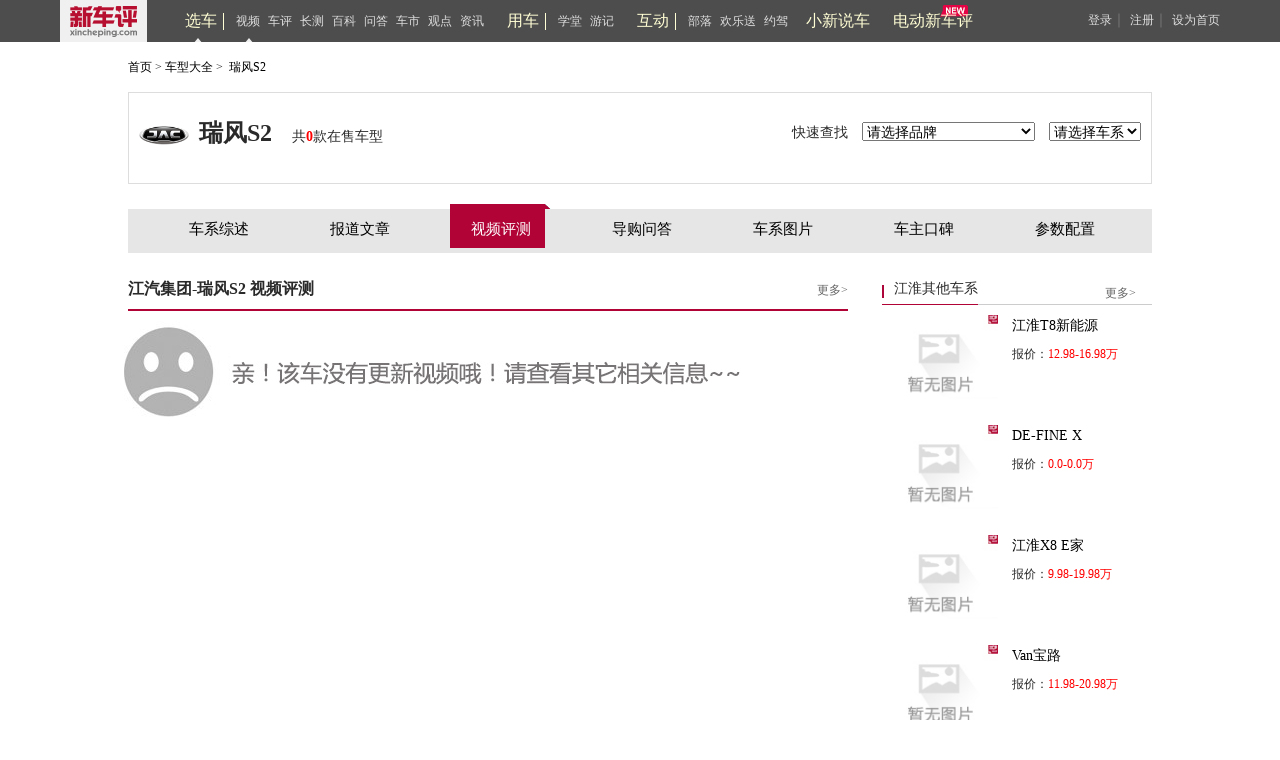

--- FILE ---
content_type: text/html; charset=UTF-8
request_url: https://www.xincheping.com/car/series/11869/video.html
body_size: 11561
content:
<!doctype html>
<html>
<head>
<title>【瑞风S2】江淮_瑞风S2报价_瑞风S2图片_新车评网</title>
<meta name="keywords" content="瑞风S2,江淮瑞风S2,瑞风S2报价,瑞风S2图片" />
<meta name="description" content="新车评网瑞风S2频道为您提供瑞风S2报价,瑞风S2图片,瑞风S2参数配置,瑞风S2最新文章,最精彩瑞风S2汽车内容尽在新车评网" />
<meta charset="utf-8">
<meta http-equiv="X-UA-Compatible" content="IE=9">
<meta http-equiv="X-UA-Compatible" content="IE-edge,chrome=1">
<link rel="stylesheet" type="text/css" href="https://res.xincheping.com/old/www/css/layout.css" />
<link rel="stylesheet" type="text/css" href="https://res.xincheping.com/old/www/css/base.css" />
<link href="https://res.xincheping.com/old/www/css/car.css" rel="stylesheet" type="text/css" />
<script type="text/javascript" src="https://res.xincheping.com/old/www/js/jquery-1.9.js"></script>
<script type="text/javascript" src="https://res.xincheping.com/old/www/js/jquery.cookie.js"></script>
<script type="text/javascript" src="https://res.xincheping.com/old/www/js/xcp-common-v3.js" merge="true"></script>
<link rel="stylesheet" type="text/css" href="https://res.xincheping.com/old/www/css/public_comd.css" />
<link rel="stylesheet" type="text/css" href="https://res.xincheping.com/old/www/css/xcp-common.css" />
<style>
body .layer-ext-xcp .layui-layer-ico13 {
background: url("/js/layer/skin/xcp/cool.png") no-repeat;
}
</style>
<!--2. 引入crypto相关js-->
<script src="https://res.xincheping.com/js/modules/crypto/crypto.api.min.v2.js"></script>
<script type="text/javascript" src="https://res.xincheping.com/old/www/js/common.js"></script>
<script type="text/javascript">
$(function(){
if (navigator.userAgent.match(/(iPhone|Android)/i)) {
$("#mobile").show();
}
$("#brand_id").change(function() {
var brandid = $("#brand_id").val();
if(brandid == ""){
return;
}
var url = "https://www.xincheping.com/car/brand/select/"+brandid+".do";
$.post(url,{},
function(data) {
if(data.code == 1 ){
$("#series_id").html("<option value=''>请选择车系</option>");
$(data.result.mapSeries).each(function(i,obj){
$.each(obj,function(j,car){
$("#series_id").append("<option value=''>"+j+"</option>");
$.each(car,function(k,ser){
$("#series_id").append("<option value='https://www.xincheping.com/car/series/"+ser.id+".html'>&nbsp;&nbsp;&nbsp;&nbsp;"+ser.name+"</option>");
});
});
});
}
}
);
});
$("#series_id").change(function() {
if($(this).val()==""){
alert("请选择车系");
return;
}
window.location.href = $(this).val();
});
})
</script>
</head>
<body>
<!--head start-->
<!-- <link href="https://res.xincheping.com/css/2016/xuanche/common.css" rel="stylesheet"> -->

<link href="https://res.xincheping.com/css/2016/xuanche/topban_small.css" rel="stylesheet" >
<script type="text/javascript"
src="https://res.xincheping.com/js/2016/xuanche/main.js"></script>
<!-- 新增导航栏更多 -->
<!-- =========头=========== -->
<div class="top_one">
<div class="top_content1">
<a target="_blank" href="/" class="logo"><img src="https://res.xincheping.com/images/2016/aotu/xcp_logo.png"></a>
<!-- 中间三组列表 -->
<div class="ul_box">
<div class="tabs">
<ul class="nav-main">
<div class="tou_biao">
<a href="/xuanche/" target="_blank" id="xuanche">选车</a>
</div>
<li id="li-1"><a href="/video/" target="_blank" id="video">视频</a></li>
<li id="li-2"><a href="/pingce/" target="_blank" id="pingce">车评</a></li>
<li><a href="/changce/" target="_blank" id="changce">长测</a></li>
<li><a href="/cehua/" target="_blank" id="cehua">百科</a></li>
<li><a href="/daogou/" target="_blank" id="daogou">问答</a></li>
<li><a href="/hangyefx/" target="_blank" id="hangyefx">车市</a></li>
<li><a href="/views/" target="_blank" id="views">观点</a></li>
<li><a href="/news/" target="_blank" id="news">资讯</a></li>
</ul>
</div>
<!--隐藏盒子-->
<!--隐藏盒子-->
<div id="box-1" class="hidden-box hidden1">
<ul>
<li><a target="_blank" href="/video/type/998.html">新车抢鲜评</a></li>
<li><a target="_blank" href="/video/type/1024.html">最强对比</a></li>
<li><a target="_blank" href="/video/type/1011.html">新车评Let's购</a></li>
<!-- <li><a target="_blank" href="/video/type/1031.html">超级推荐</a></li> -->
<li><a target="_blank" href="/video/type/1027.html">新车大真探</a></li>
<li><a target="_blank" href="/video/type/1034.html">电动新车评</a></li>
<li><a target="_blank" href="/video/type/1033.html">社论</a></li>
<li><a target="_blank" href="/video/type/1015.html">原来是这样</a></li>
<li><a target="_blank" href="/video/type/999.html">特别策划</a></li>
<li><a target="_blank" href="/video/type/1032.html">趣拍 Time</a></li>
<li><a target="_blank" href="/video/type/1025.html">自驾游记</a></li>
<li><a target="_blank" href="/video/type/1013.html">往期视频</a></li>
</ul>
</div>
<div id="box-2" class="hidden-box hidden2">
<ul>
<li><a target="_blank" href="/pingce/firsttry/">新车首试</a></li>
<li><a target="_blank" href="/pingce/cheping/">深度车评</a></li>
<!-- <li><a target="_blank" href="/changce/">长期长测</a></li> -->
<li><a target="_blank" href="/pingce/duibi/">对比测试</a></li>
<li><a target="_blank" href="/pingce/youhao/">性能测试</a></li>
<li><a target="_blank" href="/pingce/shouji/">试驾手记</a></li>
<li><a target="_blank" href="/pingce/shuaitui/">衰退测试</a></li>
</ul>
</div>
<!--隐藏盒子-->
<div class="tabs">
<ul class="nav-main">
<div class="tou_biao">
<a href="/aotu/" target="_blank" id="aotu">用车</a>
</div>
<!-- <li><a href="/aotu/rookie/t0/r0.html"
target="_blank" id="rookie">菜鸟</a></li>
<li><a href="/aotu/veteran/t0/r0.html"
target="_blank" id="veteran">老手</a></li>
<li><a href="/aotu/expert/t0/r0.html"
target="_blank" id="expert">达人</a></li>
<li><a href="/aotu/culture/t0/r0.html"
target="_blank" id="culture">神游</a></li> -->
<li><a href="/aotu/rookie/t0/r0.html"
target="_blank" id="rookie">学堂</a></li>
<li><a href="/aotu/culture/t0/r0.html"
target="_blank" id="culture">游记</a></li>
</ul>
</div>
<div class="tabs">
<ul class="nav-main">
<div class="tou_biao">
<a href="/tribe/index.html" target="_blank">互动</a>
</div>
<li><a href="/tribe/index.html" target="_blank" id="cheku">部落</a></li>
<!-- <li><a href="/discuss/r0/t0" target="_blank" id="discuss">讨论区</a></li> -->
<li><a href="/gift/" target="_blank" id="gift">欢乐送</a></li>
<li><a href="/drivecar/index.html" target="_blank" id="drivecar">约驾</a></li>
<li><a href="/jijie/index.html" id="jijie" target="_blank">小新说车</a></li>
</ul>
</div>
<!-- 新增的 -->
<div class="tabs"><a class="jjh" href="/ev/" id="newDb" target="_blank">电动新车评</a></div>
<!-- 新增的 -->
</div>
<!-- 中间三组列表 -->
<!-- 登录前 -->
<div class="top_login_box_0" id="top_login_box_0">
<a href="javascript:void(0);" id="loginbnt" rel="nofollow" onclick="XCP_UC.popupLoginWin('onHeaderLogin',window.location.href, '');">登录</a>｜
<a href="/uc/reg.html?registerSource=" target="_blank">注册</a>｜
<a href="javascript:void(0);" onclick="XCP_Util.setHome(window.location)" rel="nofollow">设为首页</a>
</div>
<!-- 登录前 -->
<!-- 登录后 -->
<div style="display: none;" id="top_login_box_1" class="top_right" >
<span class="loginedtip"><a target="_blank" id="headerUsername" class="d_color d_name" href="">新车评网友</a></span>
<a target="_blank" href="/uc/i/msg/notice.html" class="mess">消息<em class="new_message" id="headerNoticeCount">0</em></a>
<!-- 新增更多-->
<a target="_blank" href="/uc/i/setting/info.html">设置</a>
<a onclick="XCP_UC.submitLogout(null,true)" href="javascript:void(0);">退出</a>
</div>
<!--登录后-->
<script>
//新增导航栏更多
$(document).ready(function() {
$(".box-more").hover(function() {
$(this).children(".show-more").stop().slideDown();
}, function() {
$(this).children(".show-more").stop().slideUp();
});
});
</script>
</div>
</div>	
<!-- =========头============== -->
<script type="text/javascript">
$(function(){
var url = location.href;
$(".tabs a").removeClass("this");
if(url.indexOf("xuanche")!=-1 || url.indexOf("/car")!=-1){
$("#xuanche").addClass("this");
}
if(url.indexOf("video")!=-1){
$("#video").addClass("this");
}
if(url.indexOf("pingce")!=-1){
$("#pingce").addClass("this");
}
if(url.indexOf("news")!=-1){
$("#news").addClass("this");
}
if(url.indexOf("views")!=-1){
$("#views").addClass("views");
}
if(url.indexOf("cehua")!=-1){
$("#cehua").addClass("cehua");
}
if(url.indexOf("changce")!=-1){
$("#changce").addClass("changce");
}
if(url.indexOf("hangyefx")!=-1){
$("#hangyefx").addClass("hangyefx");
}
if(url.indexOf("daogou")!=-1){
$("#daogou").addClass("this");
}
if(url.indexOf("aotu")!=-1){
if(url.indexOf("rookie")!=-1){
$("#rookie").addClass("this");
}else if(url.indexOf("veteran")!=-1){
$("#veteran").addClass("this");
}else if(url.indexOf("expert")!=-1){
$("#expert").addClass("this");
}else if(url.indexOf("culture")!=-1){
$("#culture").addClass("this");
}else{
$("#aotu").addClass("this");
}
}
if(url.indexOf("cheku")!=-1 || url.indexOf("tribe")!=-1 ){
$("#cheku").addClass("this");
}
else if(url.indexOf("discuss")!=-1/* || url.indexOf("tribe")!=-1*/){
$("#discuss").addClass("this");
}
else if(url.indexOf("drivecar")!=-1 || url.indexOf("driveapply")!=-1 || url.indexOf("driveart")!=-1){
$("#drivecar").addClass("this");
}
else if(url.indexOf("gift")!=-1){
$("#gift").addClass("this");
}else if(url.indexOf("jijie")!=-1){
$("#jijie").addClass("this");
}else if(url.indexOf("newDb")!=-1){
$("#newDb").addClass("this");
}
});
//登录成功的回调
function onHeaderLogin(j){
$("#mycars").attr('href', "/uc/"+j.result.id+"/car.html");
}
function onNoticeLogin(j){
onNoticeGetLoginedUser(j);
}
//登出成功回调
function onNoticeLogout(j){
if(j.code == 1){
$("#top_login_box_1").hide();
$("#top_login_box_0").show();
}
}
function onNoticeGetLoginedUser(j){
if(j.code == 1){
$("#mycars").attr('href', "/uc/"+j.result.id+"/car.html");
$("#top_login_box_0").hide();
$("#headerUsername").html(j.result.nickName);
$("#headerUsername").attr('href', '/uc/' + j.result.id + '.html');
var count = 0;
if(j.result.newCmtNotice > 0){
count = count + j.result.newCmtNotice;
}
if(j.result.newPraiseNotice > 0){
count = count + j.result.newPraiseNotice;
}
if(j.result.notice > 0){
count = count + j.result.notice;
}
if(j.result.msg > 0){
count = count + j.result.msg;
}
/* if(j.result.msg > 0){
$("#headerMsgCount").html("("+j.result.msg+")");
}else{
$("#headerMsgCount").hide();
} */
if(count > 0){
$("#headerNoticeCount").html(""+count+"");
}else{
$("#headerNoticeCount").hide();
}
$("#top_login_box_1").show();
}
}
//检测登录用户
XCP_UC.addLoginListener(onNoticeLogin);
XCP_UC.addLogoutListener(onNoticeLogout);
XCP_UC.addGetLoginedUserListener(onNoticeGetLoginedUser);
XCP_UC.loadLoginedUser();
</script>
<!--head end-->
<div class="car_main">
<div class="crunav fs12">
<a href="https://www.xincheping.com/" target="_blank">首页</a>&nbsp;&gt;&nbsp;<a href="https://www.xincheping.com/car/" target="_blank">车型大全</a>&nbsp;&gt;&nbsp;
<a href="https://www.xincheping.com/car/series/11869/video.html">瑞风S2</a>
</div>
<div class="band_top">
<div class="band_logo" style="border:0px;">
<div class="b_left">
<h2>
<img src="https://p.xincheping.com/202012/ba/dim90x90_3c5e295030486a8512a9507727afa3.png" width="50"
height="50" />瑞风S2<span>共<font color="red"><strong>0</strong></font>款在售车型
</span>
</h2>
</div>
<div class="b_right">
快速查找
<select id="brand_id">
<option>请选择品牌</option>
<option value="1198">A埃安</option>
<option value="1209">A爱驰</option>
<option value="1">A奥迪</option>
<option value="60">A阿尔法·罗密欧</option>
<option value="1589">A阿尔特</option>
<option value="1591">AAFEELA</option>
<option value="1572">A安凯客车</option>
<option value="1493">A艾康尼克</option>
<option value="1581">AALPINE</option>
<option value="959">AAMG</option>
<option value="1536">AAPEX</option>
<option value="1499">AArash</option>
<option value="1462">AARCFOX极狐</option>
<option value="1632">A埃尚</option>
<option value="62">A阿斯顿·马丁</option>
<option value="1524">AASPARK</option>
<option value="1621">AAUDI</option>
<option value="1553">A阿维塔</option>
<option value="1529">BBAC</option>
<option value="1562">BBAO</option>
<option value="4">B奔驰</option>
<option value="1585">BBeyonCa</option>
<option value="582">B宝骏</option>
<option value="1517">B博郡汽车</option>
<option value="814">B北京汽车</option>
<option value="1509">B北京清行</option>
<option value="593">B北京越野</option>
<option value="7">B别克</option>
<option value="45">B宾利</option>
<option value="20">B宝马</option>
<option value="1515">B宾尼法利纳</option>
<option value="1525">BBOLLINGER MOTORS</option>
<option value="1628">BBovensiepen</option>
<option value="75">B北汽昌河</option>
<option value="898">B北汽幻速</option>
<option value="1608">B北汽雷驰</option>
<option value="1543">B北汽瑞翔</option>
<option value="643">B北汽威旺</option>
<option value="950">B北汽新能源</option>
<option value="122">B北汽制造</option>
<option value="44">B保时捷</option>
<option value="1523">B宝腾</option>
<option value="3">B本田</option>
<option value="306">B奔腾</option>
<option value="1148">B宝沃</option>
<option value="107">B比亚迪</option>
<option value="1501">BBYTON拜腾</option>
<option value="41">B标致</option>
<option value="1548">B百智新能源</option>
<option value="124">C长安</option>
<option value="1172">C长安凯程</option>
<option value="1231">C长安跨越</option>
<option value="1597">C长安启源</option>
<option value="613">C长安欧尚</option>
<option value="110">C长城</option>
<option value="1596">C曹操汽车</option>
<option value="990">C成功</option>
<option value="1574">CConquest</option>
<option value="1552">C橙仕</option>
<option value="1503">CCUPRA</option>
<option value="1508">C昶洧</option>
<option value="1510">C刺猬汽车</option>
<option value="1455">C创维汽车</option>
<option value="1531">CCzinger</option>
<option value="1526">DDatsun</option>
<option value="1546">D电动屋</option>
<option value="1627">DDe Tomaso</option>
<option value="1567">DDEUS Automobiles</option>
<option value="1497">D大发</option>
<option value="1215">D东风·瑞泰特</option>
<option value="877">D东风风度</option>
<option value="1141">D东风风光</option>
<option value="1234">D东风富康</option>
<option value="1492">D东风风诺</option>
<option value="581">D东风风神</option>
<option value="949">D东风风行</option>
<option value="1471">D东风纳米</option>
<option value="1540">D东风氢舟</option>
<option value="856">D东风小康</option>
<option value="1609">D东风奕派</option>
<option value="1625">D道郎格</option>
<option value="1588">D大力牛魔王</option>
<option value="16">D东南</option>
<option value="1547">DDonkervoort</option>
<option value="72">D道奇</option>
<option value="1495">D达契亚</option>
<option value="754">DDS</option>
<option value="673">D大通</option>
<option value="1457">D大运</option>
<option value="2">D大众</option>
<option value="1618">E二一二越野车</option>
<option value="1491">FFaraday Future</option>
<option value="1601">F方程豹</option>
<option value="116">F福迪</option>
<option value="1461">F飞碟汽车</option>
<option value="1257">F东风风光</option>
<option value="1463">F飞凡汽车</option>
<option value="1622">Ffirefly萤火虫</option>
<option value="1478">FFisker</option>
<option value="61">F法拉利</option>
<option value="1479">FFM Auto</option>
<option value="1551">FFOXTRON</option>
<option value="10">F丰田</option>
<option value="21">F福特</option>
<option value="103">F福田</option>
<option value="18">F菲亚特</option>
<option value="1255">G广汽蔚来</option>
<option value="1514">GGFG Style</option>
<option value="567">G光冈</option>
<option value="1459">G高合HiPhi </option>
<option value="1460">G高合汽车</option>
<option value="1182">G国金汽车</option>
<option value="1587">G国吉商用车</option>
<option value="1252">G国机智骏</option>
<option value="1519">G格罗夫</option>
<option value="1564">GGMA</option>
<option value="265">GGMC</option>
<option value="571">G广汽传祺</option>
<option value="195">G广汽吉奥</option>
<option value="1229">G广汽集团</option>
<option value="1199">G广汽新能源</option>
<option value="1522">GGYON</option>
<option value="824">G观致</option>
<option value="1605">H昊铂</option>
<option value="1539">H恒驰</option>
<option value="1437">H合创汽车</option>
<option value="1560">H华晨新日</option>
<option value="1498">HHennessey</option>
<option value="845">H哈弗</option>
<option value="876">H海格</option>
<option value="133">H黄海</option>
<option value="1534">HHispano Suiza</option>
<option value="1630">H货拉拉多拉</option>
<option value="8">H海马</option>
<option value="1167">H海马新能源</option>
<option value="1557">H鸿蒙智行</option>
<option value="583">H海马郑州</option>
<option value="396">H红旗</option>
<option value="1472">H恒润汽车</option>
<option value="1001">H华颂</option>
<option value="1617">H汇天</option>
<option value="1152">H汉腾</option>
<option value="115">H华泰</option>
<option value="1222">H红星</option>
<option value="1582">H华梓汽车</option>
<option value="1600">IiCAR</option>
<option value="1545">IiCar生态</option>
<option value="1521">IICONA</option>
<option value="1449">IIMSA英飒</option>
<option value="1506">IIsdera</option>
<option value="1502">IItaldesign</option>
<option value="26">J捷豹</option>
<option value="83">J金杯</option>
<option value="1570">J金杯新能源</option>
<option value="1241">J捷达</option>
<option value="38">JJeep</option>
<option value="1615">J金冠汽车</option>
<option value="78">J江淮</option>
<option value="1566">J江淮瑞风</option>
<option value="1599">J江淮钇为</option>
<option value="1469">J极氪</option>
<option value="568">J九龙</option>
<option value="101">J江铃</option>
<option value="1248">J吉利几何</option>
<option value="1573">J吉利雷达</option>
<option value="13">J吉利汽车</option>
<option value="1593">J吉利银河</option>
<option value="1537">J吉利翼真</option>
<option value="1178">J君马汽车</option>
<option value="1592">J江南汽车</option>
<option value="1261">J捷尼赛思</option>
<option value="1602">J极石</option>
<option value="1603">J极石汽车</option>
<option value="1202">J捷途</option>
<option value="1240">J钧天汽车</option>
<option value="1631">J捷途纵横</option>
<option value="1611">J吉祥汽车</option>
<option value="1561">J极越</option>
<option value="1598">KKarlmann</option>
<option value="1518">KKARMA</option>
<option value="70">K凯迪拉克</option>
<option value="1565">K克蒂汽车</option>
<option value="39">K克莱斯勒</option>
<option value="1448">K卡漠兹</option>
<option value="578">K开瑞</option>
<option value="1481">K科瑞斯的</option>
<option value="1624">K卡文汽车</option>
<option value="1053">K开沃汽车</option>
<option value="1012">K卡威汽车</option>
<option value="970">K凯翼</option>
<option value="64">L兰博基尼</option>
<option value="1450">L凌宝汽车</option>
<option value="58">L猎豹汽车</option>
<option value="1614">L乐道</option>
<option value="1595">L蓝电</option>
<option value="1507">L拉达</option>
<option value="1022">L雷丁</option>
<option value="939">L陆地方舟</option>
<option value="1490">LLeSEE</option>
<option value="305">L力帆</option>
<option value="569">L陆风</option>
<option value="1504">L拉共达</option>
<option value="29">L路虎</option>
<option value="653">L莲花跑车</option>
<option value="1166">L领克</option>
<option value="66">L林肯</option>
<option value="30">L雷克萨斯</option>
<option value="1253">L罗伦士</option>
<option value="73">L铃木</option>
<option value="40">L雷诺</option>
<option value="604">L理念</option>
<option value="1085">LLOCAL MOTORS</option>
<option value="1190">L零跑汽车</option>
<option value="1535">L蓝旗亚</option>
<option value="1480">L朗世</option>
<option value="47">L劳斯莱斯</option>
<option value="1604">L菱势汽车</option>
<option value="1228">L领途</option>
<option value="1467">L岚图汽车</option>
<option value="1500">LLucid</option>
<option value="1607">L灵悉</option>
<option value="1230">L理想汽车</option>
<option value="1482">L领志</option>
<option value="1576">M敏安汽车</option>
<option value="1542">M摩登汽车</option>
<option value="345">MMG名爵</option>
<option value="1533">MMicro</option>
<option value="205">MMINI</option>
<option value="715">M迈凯伦</option>
<option value="1580">MMobilize</option>
<option value="1578">M猛士</option>
<option value="316">M玛莎拉蒂</option>
<option value="17">M马自达</option>
<option value="1484">NnanoFLOWCELL</option>
<option value="1511">NNEVS国能汽车</option>
<option value="1483">NNoble</option>
<option value="623">N纳智捷</option>
<option value="1225">N哪吒汽车</option>
<option value="140">O讴歌</option>
<option value="1212">O欧拉</option>
<option value="573">P帕加尼</option>
<option value="1466">P朋克汽车</option>
<option value="1186">PPolestar极星</option>
<option value="1513">P佩奇奥</option>
<option value="633">Q启辰</option>
<option value="1556">Q轻橙时代</option>
<option value="1496">Q奇点汽车</option>
<option value="1634">Q启境</option>
<option value="1544">Q奇鲁汽车</option>
<option value="1197">Q庆铃汽车</option>
<option value="1136">Q骐铃汽车</option>
<option value="1095">Q全球鹰</option>
<option value="57">Q奇瑞</option>
<option value="1629">Q奇瑞风云</option>
<option value="1549">Q奇瑞新能源</option>
<option value="12">Q起亚</option>
<option value="1620">Q骐蔚汽车</option>
<option value="1520">Q清源汽车</option>
<option value="15">R日产</option>
<option value="1452">R瑞驰新能源</option>
<option value="1223">R容大智造</option>
<option value="1619">RRed Bull</option>
<option value="1512">RRIVIAN</option>
<option value="1451">R睿蓝汽车</option>
<option value="1527">R锐马克</option>
<option value="1475">RRossion</option>
<option value="365">R荣威</option>
<option value="49">S斯巴鲁</option>
<option value="1456">S速达</option>
<option value="1453">SSERES赛力斯</option>
<option value="1211">S思皓</option>
<option value="1626">S示界</option>
<option value="1610">S世极</option>
<option value="69">S斯柯达</option>
<option value="32">S三菱</option>
<option value="53">S双龙</option>
<option value="1569">S深蓝汽车</option>
<option value="1555">S沙龙汽车</option>
<option value="733">S思铭</option>
<option value="603">Ssmart</option>
<option value="1464">SSONGSAN MOTORS</option>
<option value="1528">SSONY</option>
<option value="1488">S陕汽通家</option>
<option value="1635">S上汽跃进</option>
<option value="1473">SSRM鑫源</option>
<option value="1530">SSSC</option>
<option value="1563">SSTI</option>
<option value="1153">SSWM斯威汽车</option>
<option value="1465">S神州</option>
<option value="1259">S上喆汽车</option>
<option value="1233">T天际</option>
<option value="1470">T坦克</option>
<option value="1489">T泰克鲁斯·腾风</option>
<option value="1454">T天美</option>
<option value="743">T腾势</option>
<option value="774">T特斯拉</option>
<option value="1505">T塔塔</option>
<option value="1532">VVega Innovations</option>
<option value="1554">VVinfast</option>
<option value="1516">VVinfast</option>
<option value="1571">VVIRITECH </option>
<option value="1594">W未奥汽车</option>
<option value="24">W沃尔沃</option>
<option value="1477">W沃克斯豪尔</option>
<option value="1161">W蔚来</option>
<option value="579">W威麟</option>
<option value="118">W五菱</option>
<option value="1486">WW Motors</option>
<option value="1192">W威马汽车</option>
<option value="1165">W魏牌</option>
<option value="918">W五十铃</option>
<option value="1575">W万象汽车</option>
<option value="1538">W瓦滋</option>
<option value="753">W威兹曼</option>
<option value="1439">X新宝骏</option>
<option value="34">X现代</option>
<option value="225">X雪佛兰</option>
<option value="1468">X小虎</option>
<option value="1612">X享界</option>
<option value="1568">X新吉奥</option>
<option value="1196">X新凯</option>
<option value="878">X新龙马汽车</option>
<option value="1590">X小米汽车</option>
<option value="1158">X小鹏</option>
<option value="1579">X小跑车</option>
<option value="1236">X星途</option>
<option value="6">X雪铁龙</option>
<option value="154">X西雅特</option>
<option value="1613">Y烨</option>
<option value="1583">Y悠宝利</option>
<option value="1458">Y远程汽车</option>
<option value="1170">Y云度新能源</option>
<option value="28">Y英菲尼迪</option>
<option value="1623">Y予风汽车</option>
<option value="1577">Y远航汽车</option>
<option value="1063">Y御捷</option>
<option value="1224">Y延龙汽车</option>
<option value="1584">Y英力士</option>
<option value="516">Y野马汽车</option>
<option value="1476">Y野马新能源</option>
<option value="9">Y一汽</option>
<option value="1203">Y驭胜</option>
<option value="1586">Y仰望</option>
<option value="132">Y依维柯</option>
<option value="1487">Y游侠</option>
<option value="275">Y永源</option>
<option value="919">Y英致</option>
<option value="929">Z知豆</option>
<option value="1550">Z智点汽车</option>
<option value="1494">Z正道汽车</option>
<option value="1485">ZZenvo</option>
<option value="1616">Z中国重汽</option>
<option value="104">Z中华</option>
<option value="1606">Z智界</option>
<option value="1541">Z智己汽车</option>
<option value="1633">Z追觅汽车</option>
<option value="1474">Z中顺</option>
<option value="307">Z众泰</option>
<option value="125">Z中兴</option>
<option value="1558">Z智行盒子</option>
<option value="1559">Z自游家</option>
</select>
<!-- <form action="" method="get" target="_blank"> -->
<select id="series_id">
<option>请选择车系</option>
</select>
<!-- </form> --></div>
</div>
</div>
<div class="cx_cvwnav">
<ul class="cx_icon">
<li><a href="https://www.xincheping.com/car/series/11869.html" class="fs15 fc0">车系综述</a></li>
<li><a href="https://www.xincheping.com/car/series/11869/art.html" class="fs15 fc0">报道文章</a></li>
<li class="cx_cvw"><a href="https://www.xincheping.com/car/series/11869/video.html" class="fs15 fc0">视频评测</a></li>
<li><a href="https://www.xincheping.com/car/series/11869/guide.html" class="fs15 fc0">导购问答</a></li>
<li><a href="https://www.xincheping.com/car/series/11869/photo.html" class="fs15 fc0">车系图片</a></li>
<li><a href="https://www.xincheping.com/car/series/11869/praise.html" class="fs15 fc0">车主口碑</a></li>
<li><a href="https://www.xincheping.com/car/series/11869/config.html" class="fs15 fc0">参数配置</a></li>
</ul>
</div>
<!--che_left-->
<div class="che_left">
<div class="che_video">
<h2><span><a href="https://www.xincheping.com/video/" target="_blank">更多&gt;</a></span><font>江汽集团-瑞风S2  视频评测</font></h2>
<ul>
<img src="https://res.xincheping.com/old/www/images/none-v.jpg" style="padding:0px; border: 0px;"/>
</ul>
<div class="pager">
</div>
</div>
</div>
<!--che_left end-->
<!--che_right start-->
<div class="che_right">
<!-- 竞争对手 -->
<div id="right-box">
<div class="headLine2">
<div class="headline_more">
<h2 class="fs14 blod">江淮其他车系</h2>
</div>
<a
href="https://www.xincheping.com/car/brand/78.html"
class="more fc4" style="top: 6px;">更多&gt;</a>
</div>
<div class="cx_newcars">
<div class="cx_newcarimg">
<a href="https://www.xincheping.com/car/series/20379.html"> <img
src="https://res.xincheping.com/old/www/images/no_pic_120x90.jpg" width="120"
height="90" alt="江淮T8新能源" title="江淮T8新能源">
</a>
</div>
<div class="cx_newssj fs12">
<h4>
<a href="https://www.xincheping.com/car/series/20379.html"
class="fs14 fc0">江淮T8新能源</a>
</h4>
<p>
报价：<font style="color: red;">12.98-16.98万</font>
</p>
</div>
</div>
<div class="cx_newcars">
<div class="cx_newcarimg">
<a href="https://www.xincheping.com/car/series/20324.html"> <img
src="https://res.xincheping.com/old/www/images/no_pic_120x90.jpg" width="120"
height="90" alt="DE-FINE X" title="DE-FINE X">
</a>
</div>
<div class="cx_newssj fs12">
<h4>
<a href="https://www.xincheping.com/car/series/20324.html"
class="fs14 fc0">DE-FINE X</a>
</h4>
<p>
报价：<font style="color: red;">0.0-0.0万</font>
</p>
</div>
</div>
<div class="cx_newcars">
<div class="cx_newcarimg">
<a href="https://www.xincheping.com/car/series/20126.html"> <img
src="https://res.xincheping.com/old/www/images/no_pic_120x90.jpg" width="120"
height="90" alt="江淮X8 E家" title="江淮X8 E家">
</a>
</div>
<div class="cx_newssj fs12">
<h4>
<a href="https://www.xincheping.com/car/series/20126.html"
class="fs14 fc0">江淮X8 E家</a>
</h4>
<p>
报价：<font style="color: red;">9.98-19.98万</font>
</p>
</div>
</div>
<div class="cx_newcars">
<div class="cx_newcarimg">
<a href="https://www.xincheping.com/car/series/20071.html"> <img
src="https://res.xincheping.com/old/www/images/no_pic_120x90.jpg" width="120"
height="90" alt="Van宝路" title="Van宝路">
</a>
</div>
<div class="cx_newssj fs12">
<h4>
<a href="https://www.xincheping.com/car/series/20071.html"
class="fs14 fc0">Van宝路</a>
</h4>
<p>
报价：<font style="color: red;">11.98-20.98万</font>
</p>
</div>
</div>
<div class="cx_newcars">
<div class="cx_newcarimg">
<a href="https://www.xincheping.com/car/series/20019.html"> <img
src="https://res.xincheping.com/old/www/images/no_pic_120x90.jpg" width="120"
height="90" alt="DE-FINE S" title="DE-FINE S">
</a>
</div>
<div class="cx_newssj fs12">
<h4>
<a href="https://www.xincheping.com/car/series/20019.html"
class="fs14 fc0">DE-FINE S</a>
</h4>
<p>
报价：<font style="color: red;">0.0-0.0万</font>
</p>
</div>
</div>
<div class="cx_newcars">
<div class="cx_newcarimg">
<a href="https://www.xincheping.com/car/series/19929.html"> <img
src="https://res.xincheping.com/old/www/images/no_pic_120x90.jpg" width="120"
height="90" alt="星锐EV" title="星锐EV">
</a>
</div>
<div class="cx_newssj fs12">
<h4>
<a href="https://www.xincheping.com/car/series/19929.html"
class="fs14 fc0">星锐EV</a>
</h4>
<p>
报价：<font style="color: red;">18.68-24.68万</font>
</p>
</div>
</div>
<div class="cx_newcars">
<div class="cx_newcarimg">
<a href="https://www.xincheping.com/car/series/19893.html"> <img
src="https://res.xincheping.com/old/www/images/no_pic_120x90.jpg" width="120"
height="90" alt="悍途新能源" title="悍途新能源">
</a>
</div>
<div class="cx_newssj fs12">
<h4>
<a href="https://www.xincheping.com/car/series/19893.html"
class="fs14 fc0">悍途新能源</a>
</h4>
<p>
报价：<font style="color: red;">15.98-31.98万</font>
</p>
</div>
</div>
<div class="cx_newcars">
<div class="cx_newcarimg">
<a href="https://www.xincheping.com/car/series/19846.html"> <img
src="https://res.xincheping.com/old/www/images/no_pic_120x90.jpg" width="120"
height="90" alt="江淮X8 PLUS" title="江淮X8 PLUS">
</a>
</div>
<div class="cx_newssj fs12">
<h4>
<a href="https://www.xincheping.com/car/series/19846.html"
class="fs14 fc0">江淮X8 PLUS</a>
</h4>
<p>
报价：<font style="color: red;">8.98-17.68万</font>
</p>
</div>
</div>
<div class="cx_newcars">
<div class="cx_newcarimg">
<a href="https://www.xincheping.com/car/series/19819.html"> <img
src="https://res.xincheping.com/old/www/images/no_pic_120x90.jpg" width="120"
height="90" alt="江淮QX PHEV" title="江淮QX PHEV">
</a>
</div>
<div class="cx_newssj fs12">
<h4>
<a href="https://www.xincheping.com/car/series/19819.html"
class="fs14 fc0">江淮QX PHEV</a>
</h4>
<p>
报价：<font style="color: red;">8.99-19.69万</font>
</p>
</div>
</div>
<div class="cx_newcars">
<div class="cx_newcarimg">
<a href="https://www.xincheping.com/car/series/19745.html"> <img
src="https://res.xincheping.com/old/www/images/no_pic_120x90.jpg" width="120"
height="90" alt="嘉悦X7" title="嘉悦X7">
</a>
</div>
<div class="cx_newssj fs12">
<h4>
<a href="https://www.xincheping.com/car/series/19745.html"
class="fs14 fc0">嘉悦X7</a>
</h4>
<p>
报价：<font style="color: red;">0.0-0.0万</font>
</p>
</div>
</div>
</div>
</div>
<!--che_right end-->
</div>
<!--foot start-->
<div class="copy">
<div class="copyright">
<div class="copyright_link">
<a href="/html/about/index.html" target="_blank">关于我们</a>
|
<a href="/html/about/p1.html" target="_blank">版权声明</a>
|
<a href="/html/about/p2.html" target="_blank"> 隐私保护</a>
|
<a href="/html/about/p3.html" target="_blank">常见问题</a>
|
<a href="/html/about/p4.html" target="_blank">广告投放</a>
|
<a href="/html/about/p5.html" target="_blank">联系我们</a>
|
<a href="/html/about/p6.html" target="_blank">人才招聘</a>
|
<a href="/html/about/p7.html" target="_blank">友情链接</a>
|
<a href="/html/about/sitemap.html" target="_blank">网站地图</a>
|
<a href="/html/about/ErrorReport.html" target="_blank">网页纠错</a>
|
<a href="/html/about/tag.html" target="_blank">汽车标签</a>
</div>
<div class="xcp_com_beian">
<div class="copyright_font ">
<div class="copyright_font_inner">
版权所有：深圳市新车评信息咨询有限公司 xincheping@126.com 未经本站书面许可 一切内容禁止转载<br>增值电信业务经营许可证粤B2-20070367&nbsp;<a href="http://beian.miit.gov.cn/" target="_blank" >粤ICP备06090518号</a>
<a target="_blank" href="http://www.beian.gov.cn/portal/registerSystemInfo?recordcode=44010502000813" style="display:inline-block;height:20px;line-height:20px;"><img src="https://res.xincheping.com/images/2018/pc/gwab.png" style="float:left;margin-left:5px;">粤公网安备 44010502000813号</a>
&nbsp;&nbsp;
&nbsp;&nbsp;微信公众号：小新说车
</div>
</div>
<div class="copyright_img">
<a target="_blank" href="http://www.sznet110.gov.cn/"><img width="33" height="41" border="0" src="https://res.xincheping.com/images/2016/aotu//a1.gif" alt="网警"></a>
<a target="_blank" href="http://www.sznet110.gov.cn/webrecord/innernet/Welcome.jsp?bano=4403101900757"><img width="31" height="41" border="0" src="https://res.xincheping.com/images/2016/aotu//a2.gif" alt="备案"></a>
</div>
</div>
<div class="xcp_net_beian" style="display: none;">
<div class="copyright_font ">
<div class="copyright_font_inner">
版权所有：广州新车评企业营销策划有限公司 未经本站书面许可 一切内容禁止转载<br><a href="http://beian.miit.gov.cn/" target="_blank" >粤ICP备16034826号-5</a>
&nbsp;&nbsp;
&nbsp;&nbsp;微信公众号：小新说车
</div>
</div>
<div class="copyright_img">
<a target="_blank" href="http://www.sznet110.gov.cn/"><img width="33" height="41" border="0" src="https://res.xincheping.com/images/2016/aotu//a1.gif" alt="网警"></a>
<a target="_blank" href="http://www.sznet110.gov.cn/webrecord/innernet/Welcome.jsp?bano=4403101900757"><img width="31" height="41" border="0" src="https://res.xincheping.com/images/2016/aotu//a2.gif" alt="备案"></a>
</div>
</div>
<script type="text/javascript">
var currentDomain = window.location.hostname;
if('www.xincheping.net' == currentDomain){
$(".xcp_com_beian").hide();
$(".xcp_net_beian").show();
}
</script>
</div>
<!-- 全站统计代码 start -->
<div style="display:none">
<!-- XCP对象统计 -->
<script type="text/javascript">
function _cnt_cb() {}
var _cnt_target_type = "";
var _cnt_target_id = "";
var _cnt_page = encodeURIComponent(location.href);
var _cnt_referer = encodeURIComponent(document.referrer);
var _cnt_ck = navigator.cookieEnabled;
//if(_cnt_target_type != "" && _cnt_target_id != ""){
var _cnt_url = "/count.do?jsonpcallback1=_cnt_cb&targetId="+_cnt_target_id+"&targetType="+_cnt_target_type
+"&t="+new Date().getTime()+"&url="+_cnt_page+"&referer="+_cnt_referer+"&ck="+_cnt_ck;
function sendCount() {
$.get(_cnt_url,function (res) {
if (res.code == 1){
taskAlert();
}
},"json");
}
function taskAlert() {
if (_cnt_target_type != 1 && _cnt_target_type != 2){
return;
}
$.post("/task/noticeAlert.do",{"targetType":_cnt_target_type},function (res) {
if (res.code == 1){
if (typeof res.result.msg != "undefined"){
layer.msg(res.result.msg , {skin: 'layer-ext-xcp-jinbi',icon:30,time:3000});
}
}
},"json");
}
if(typeof $$ != 'undefined'){
$$.delayRun(function () {
sendCount();
})
}else{
sendCount();
}
//}
</script>
<script type="text/javascript">
setTimeout(function () {
var cnzz_total = "https://s4.cnzz.com/z_stat.php?id=1259040952&web_id=1259040952";
var cnzz1_pc = "https://s11.cnzz.com/z_stat.php?id=1261023132&web_id=1261023132";
//var baidu = "//hm.baidu.com/h.js%3F0d48a847f624dbda908c2e1e4ad0f0dd";
var youmeng = '!function(a,b){if(!b.__SV){var c,d,e,f;window.dplus=b,b._i=[],b.init=function(a,c,d){function g(a,b){var c=b.split(".");2==c.length&&(a=a[c[0]],b=c[1]),a[b]=function(){a.push([b].concat(Array.prototype.slice.call(arguments,0)))}}var h=b;for("undefined"!=typeof d?h=b[d]=[]:d="dplus",h.people=h.people||[],h.toString=function(a){var b="dplus";return"dplus"!==d&&(b+="."+d),a||(b+=" (stub)"),b},h.people.toString=function(){return h.toString(1)+".people (stub)"},e="disable track track_links track_forms register unregister get_property identify clear set_config get_config get_distinct_id track_pageview register_once track_with_tag time_event people.set people.unset people.delete_user".split(" "),f=0;f<e.length;f++)g(h,e[f]);b._i.push([a,c,d])},b.__SV=1.1,c=a.createElement("script"),c.type="text/javascript",c.charset="utf-8",c.async=!0,c.src="//w.cnzz.com/dplus.php?id=1259899981",d=a.getElementsByTagName("script")[0],d.parentNode.insertBefore(c,d)}}(document,window.dplus||[]),dplus.init("1259899981");';
$("body").append(unescape("%3Cscript src='" + cnzz_total + "' type='text/javascript'%3E%3C/script%3E"));
$("body").append(unescape("%3Cscript src='" + cnzz1_pc + "' type='text/javascript'%3E%3C/script%3E"));
//$("body").append(unescape("%3Cscript src='" + baidu + "' type='text/javascript'%3E%3C/script%3E"));
$("body").append(unescape("%3Cscript type='text/javascript'%3E"+youmeng+"%3C/script%3E"));
},2000);
//var _bdhmProtocol = (("https:" == document.location.protocol) ? " https://" : " https://");
//document.write(unescape("%3Cscript src='" + _bdhmProtocol + "hm.baidu.com/h.js%3F0d48a847f624dbda908c2e1e4ad0f0dd' type='text/javascript'%3E%3C/script%3E"));
</script>
<!-- 友盟Dplus -->
<script>
var _hmt = _hmt || [];
(function() {
var hm = document.createElement("script");
hm.src = "https://hm.baidu.com/hm.js?0d48a847f624dbda908c2e1e4ad0f0dd";
var s = document.getElementsByTagName("script")[0];
s.parentNode.insertBefore(hm, s);
})();
</script>
</div>
<!-- 全站统计代码 end -->
</div>
<!--foot end-->
</body>
</html>
